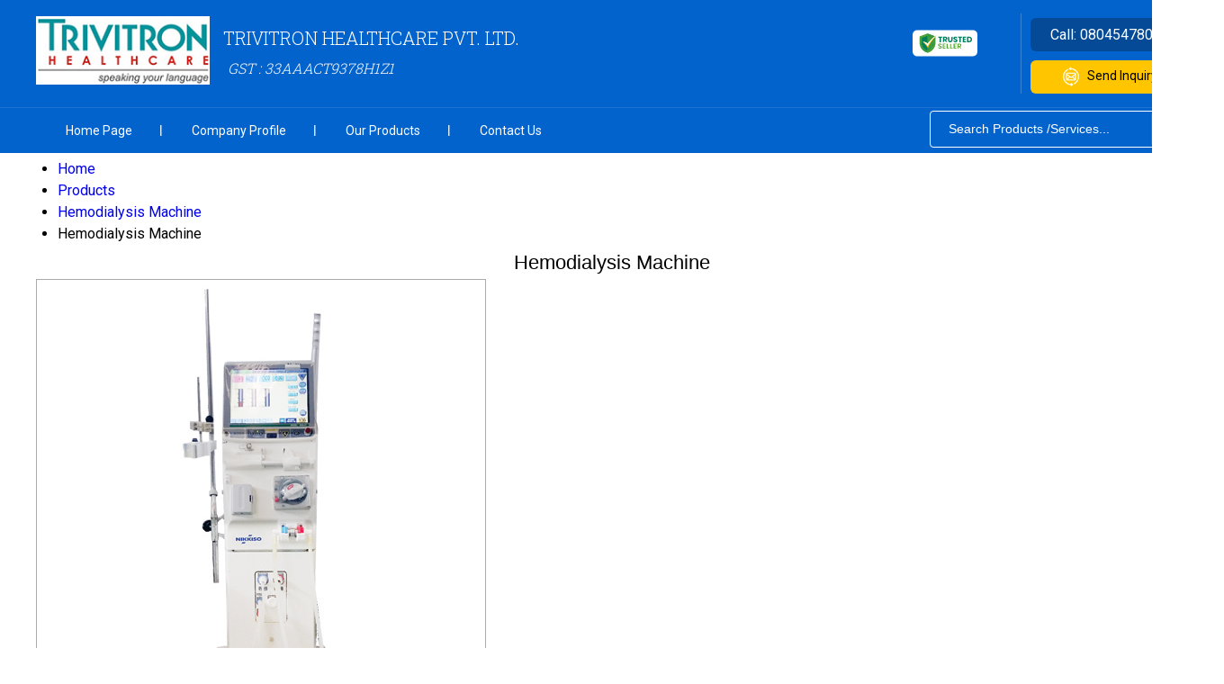

--- FILE ---
content_type: text/plain
request_url: https://www.google-analytics.com/j/collect?v=1&_v=j102&a=31431599&t=pageview&_s=1&dl=https%3A%2F%2Fwww.trivitronhealthcare.co.in%2Fhemodialysis-machine-3771884.html&ul=en-us%40posix&dt=Hemodialysis%20Machine%20Manufacturer%2C%20Hemodialysis%20Machine%20Supplier%2C%20Exporter&sr=1280x720&vp=1280x720&_u=IADAAEABAAAAACAAI~&jid=569458450&gjid=1351582177&cid=471240074.1769064399&tid=UA-100775034-7&_gid=664270039.1769064399&_r=1&_slc=1&z=1104872437
body_size: -454
content:
2,cG-94ENSJEYDM